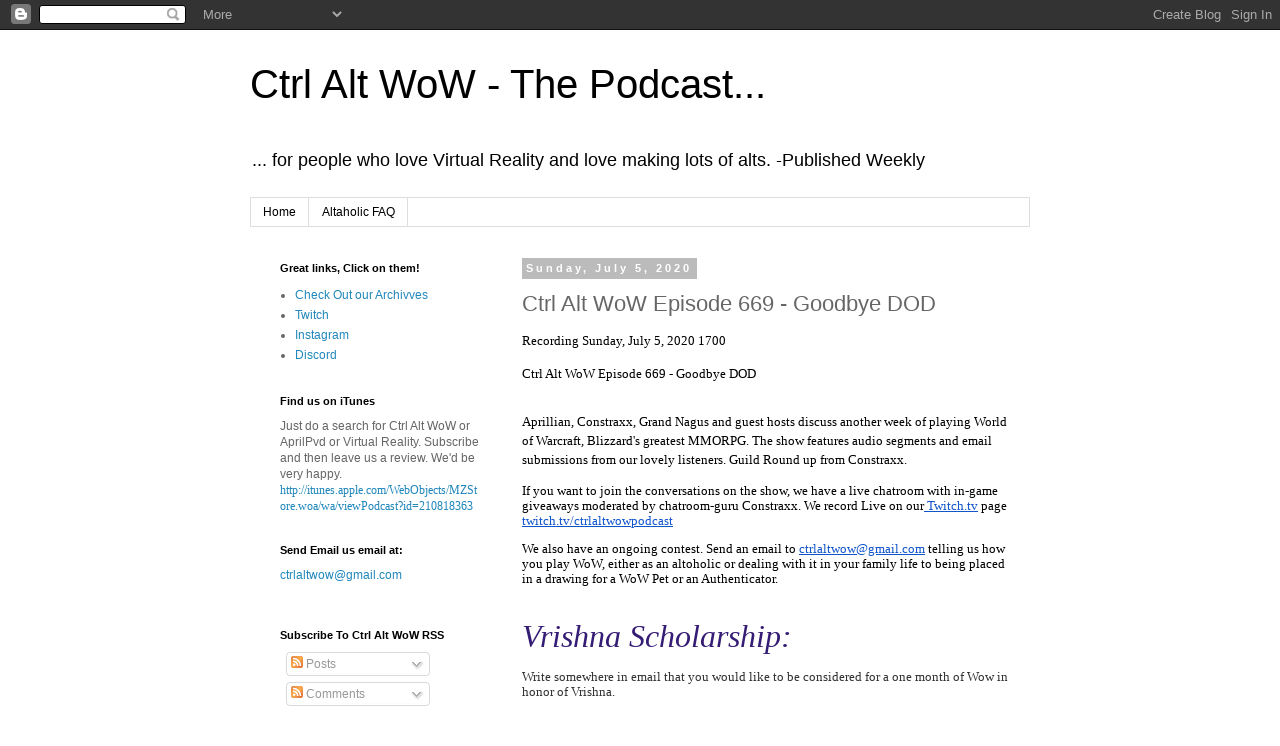

--- FILE ---
content_type: text/javascript; charset=UTF-8
request_url: http://ctrlaltwow.blogspot.com/2020/07/ctrl-alt-wow-episode-669-goodbye-dod.html?action=getFeed&widgetId=Feed4&widgetType=Feed&responseType=js&xssi_token=AOuZoY62MTL3C7fXbFpRqJTEPQKbADuvoA%3A1768735503237
body_size: 585
content:
try {
_WidgetManager._HandleControllerResult('Feed4', 'getFeed',{'status': 'ok', 'feed': {'entries': [{'title': 'Ctrl Alt WoW NMS Episode 854 - Expedition Education', 'link': 'https://ctrlaltwow.podbean.com/e/ctrl-alt-wow-nms-episode-854-expedition-education/', 'publishedDate': '2026-01-13T15:30:00.000-08:00', 'author': ''}, {'title': 'Ctrl Alt WoW FF14 Episode 853 - A New Year A New FC', 'link': 'https://ctrlaltwow.podbean.com/e/ctrl-alt-wow-ff14-episode-853-a-new-year-a-new-fc/', 'publishedDate': '2026-01-06T17:50:00.000-08:00', 'author': ''}, {'title': 'Ctrl Alt WoW NMS Episode 852 - Forgive Me Atlas For I Have Duped', 'link': 'https://ctrlaltwow.podbean.com/e/ctrl-alt-wow-nms-episode-852-forgive-me-atlas-for-i-have-duped/', 'publishedDate': '2026-01-06T15:43:00.000-08:00', 'author': ''}, {'title': 'Ctrl Alt WoW NMS Episode 851 - You Get A Cool MultiTool and You Get A Cool \nMultiTool', 'link': 'https://ctrlaltwow.podbean.com/e/ctrl-alt-wow-nms-episode-851-you-get-a-cool-multitool-and-you-get-a-cool-multitool/', 'publishedDate': '2025-12-30T15:40:00.000-08:00', 'author': ''}, {'title': 'Ctrl Alt WoW FFIV Episode 850 - Last One Of The Year', 'link': 'https://ctrlaltwow.podbean.com/e/ctrl-alt-wow-ffiv-episode-850-last-one-of-the-year/', 'publishedDate': '2025-12-30T14:05:00.000-08:00', 'author': ''}], 'title': 'Ctrl Alt WoW - Virtual Reality  \x26 Gaming Podcast'}});
} catch (e) {
  if (typeof log != 'undefined') {
    log('HandleControllerResult failed: ' + e);
  }
}
